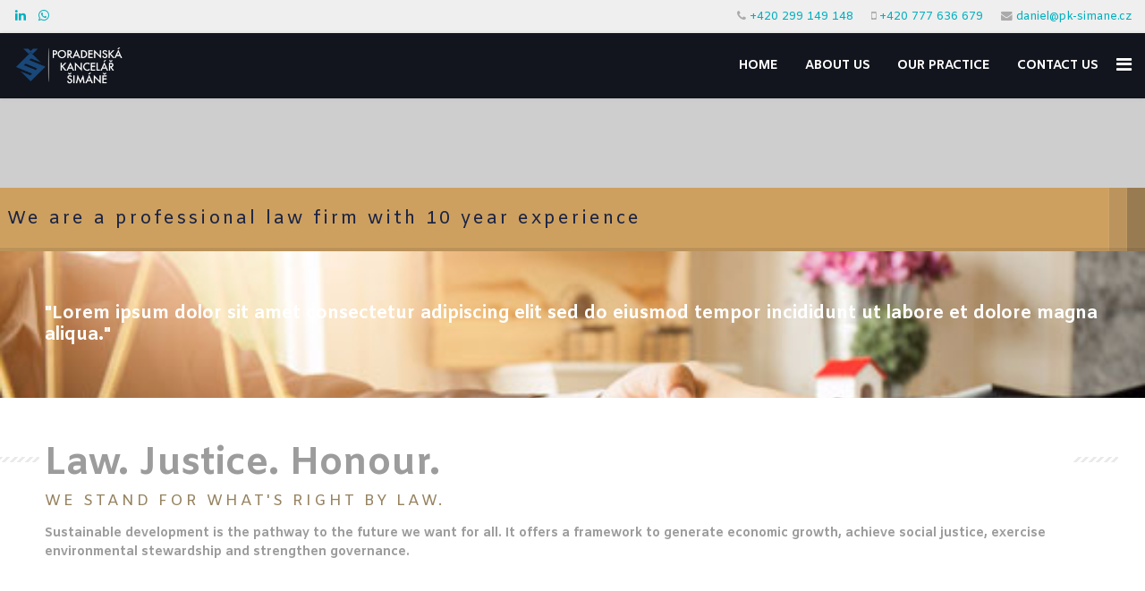

--- FILE ---
content_type: text/html; charset=utf-8
request_url: https://pk-simane.cz/index.php
body_size: 4866
content:

<!doctype html>
<html lang="en">
    <head>
        <meta charset="utf-8">
        <meta name="viewport" content="width=device-width, initial-scale=1, shrink-to-fit=no">
        <link rel="canonical" href="https://pk-simane.cz/index.php">
        <base href="https://pk-simane.cz/index.php" />
	<meta http-equiv="content-type" content="text/html; charset=utf-8" />
	<title>Home - Poradenská kancelář Šimáně</title>
	<link href="/templates/ltlaw/images/favicon.ico" rel="shortcut icon" type="image/vnd.microsoft.icon" />
	<link href="/components/com_sppagebuilder/assets/css/font-awesome-5.min.css" rel="stylesheet" type="text/css" />
	<link href="/components/com_sppagebuilder/assets/css/font-awesome-v4-shims.css" rel="stylesheet" type="text/css" />
	<link href="/components/com_sppagebuilder/assets/css/animate.min.css" rel="stylesheet" type="text/css" />
	<link href="/components/com_sppagebuilder/assets/css/sppagebuilder.css" rel="stylesheet" type="text/css" />
	<link href="/components/com_sppagebuilder/assets/css/sppagecontainer.css" rel="stylesheet" type="text/css" />
	<link href="/plugins/system/jce/css/content.css?dd8fea765dc35a8bcf0cce4f2f04d8e3" rel="stylesheet" type="text/css" />
	<link href="//fonts.googleapis.com/css?family=Amiko:100,100i,300,300i,400,400i,500,500i,700,700i,900,900i&amp;display=swap&amp;subset=latin" rel="stylesheet" type="text/css" />
	<link href="/templates/ltlaw/css/bootstrap.min.css" rel="stylesheet" type="text/css" />
	<link href="/templates/ltlaw/css/font-awesome.min.css" rel="stylesheet" type="text/css" />
	<link href="/templates/ltlaw/css/template.css" rel="stylesheet" type="text/css" />
	<link href="/templates/ltlaw/css/default.css" rel="stylesheet" type="text/css" />
	<link href="/templates/ltlaw/css/color-preset.css" rel="stylesheet" type="text/css" />
	<link href="/templates/ltlaw/css/presets/preset1.css" rel="stylesheet" type="text/css" />
	<style type="text/css">
.sp-page-builder .page-content #lt-slider{padding-top:0;padding-right:0px;padding-bottom:0;padding-left:0px;background-image:url(/images/2018/02/22/hero.jpg);background-repeat:no-repeat;background-size:cover;background-attachment:fixed;background-position:50% 50%;}.sp-page-builder .page-content #lt-slider > .sppb-row-overlay {background-color:rgba(0, 0, 0, 0.50)}#sppb-addon-1539251227897 a {color:#00c896;}.sp-page-builder .page-content #lt-feature{padding-top:100px;padding-right:0px;padding-left:0px;margin-top:0px;margin-right:0px;margin-bottom:0px;margin-left:0px;background-color:#cecece;}#column-id-1553676593272{box-shadow:0 0 0 0 #fff;background-color:#cda05f;}#sppb-addon-1553676593276 .sppb-addon-title {letter-spacing:;}#column-id-1553676593270{box-shadow:0 0 0 0 #fff;background-image:url(/images/demo/Pages/banner2.jpg);background-repeat:no-repeat;background-size:cover;background-attachment:scroll;background-position:0 0;}#column-id-1553676593270 > .sppb-column-overlay {background-color:rgba(0, 0, 0, 0.41)}#sppb-addon-1553676593279 .sppb-addon-title {color:#ffffff;letter-spacing:;}#column-id-1553676593271{box-shadow:0 0 0 0 #fff;background-color:#ffffff;}.sp-page-builder .page-content #lt-feature-bottom{padding-right:0px;padding-bottom:100px;padding-left:0px;margin-top:0px;margin-right:0px;margin-bottom:0px;margin-left:0px;background-color:#CECECE;}#column-id-1553676593285{box-shadow:0 0 0 0 #fff;background-color:#1a2345;}#sppb-addon-wrapper-1553676593290 {margin:0px 0 0px 0;}#sppb-addon-1553676593290 {color:#ffffff;}#sppb-addon-1553676593290 .sppb-addon-title {color:#ffffff;letter-spacing:;}#column-id-1553676593286{padding-top:70px;padding-bottom:50px;box-shadow:0 0 0 0 #fff;background-color:#1a2345;}.sp-page-builder .page-content #lt-practice{padding-top:70px;padding-right:0px;padding-bottom:50px;padding-left:0px;margin-top:0px;margin-right:0px;margin-bottom:0px;margin-left:0px;}#column-id-1553739389523{padding-top:50px;box-shadow:0 0 0 0 #fff;}#sppb-addon-1553739389530 {color:#1a2345;}#column-id-1553739389524{box-shadow:0 0 0 0 #fff;}#sppb-addon-1553760163072 .sppb-addon-title {letter-spacing:;font-weight:700;}#sppb-addon-1553760163072 .sppb-icon .sppb-icon-container {box-shadow:;display:inline-block;text-align:center;padding:0 0 0 0;color:#0080FE;border-width:0px;}#sppb-addon-1553760163072 .sppb-icon .sppb-icon-container > i {font-size:36px;width:36px;height:36px;line-height:36px;}@media (min-width:768px) and (max-width:991px) {#sppb-addon-1553760163072 .sppb-media .sppb-media-body {width:auto;}}@media (max-width:767px) {#sppb-addon-1553760163072 .sppb-media .sppb-media-body {width:auto;}}#sppb-addon-1553760163072{transition:.3s;}#sppb-addon-1553760163072:hover{box-shadow:;}#sppb-addon-1553760163095 .sppb-addon-title {letter-spacing:;}#sppb-addon-1553760163095 .sppb-icon .sppb-icon-container {box-shadow:;display:inline-block;text-align:center;padding:0 0 0 0;color:#0080FE;border-width:0px;}#sppb-addon-1553760163095 .sppb-icon .sppb-icon-container > i {font-size:36px;width:36px;height:36px;line-height:36px;}@media (min-width:768px) and (max-width:991px) {#sppb-addon-1553760163095 .sppb-media .sppb-media-body {width:auto;}}@media (max-width:767px) {#sppb-addon-1553760163095 .sppb-media .sppb-media-body {width:auto;}}#sppb-addon-1553760163095{transition:.3s;}#sppb-addon-1553760163095:hover{box-shadow:;}#column-id-1553739389525{box-shadow:0 0 0 0 #fff;}#sppb-addon-1553760163089 .sppb-addon-title {letter-spacing:;}#sppb-addon-1553760163089 .sppb-icon .sppb-icon-container {box-shadow:;display:inline-block;text-align:center;padding:0 0 0 0;color:#0080FE;border-width:0px;}#sppb-addon-1553760163089 .sppb-icon .sppb-icon-container > i {font-size:36px;width:36px;height:36px;line-height:36px;}@media (min-width:768px) and (max-width:991px) {#sppb-addon-1553760163089 .sppb-media .sppb-media-body {width:auto;}}@media (max-width:767px) {#sppb-addon-1553760163089 .sppb-media .sppb-media-body {width:auto;}}#sppb-addon-1553760163089{transition:.3s;}#sppb-addon-1553760163089:hover{box-shadow:;}#sppb-addon-1553760163098 .sppb-addon-title {letter-spacing:;}#sppb-addon-1553760163098 .sppb-icon .sppb-icon-container {box-shadow:;display:inline-block;text-align:center;padding:0 0 0 0;color:#0080FE;border-width:0px;}#sppb-addon-1553760163098 .sppb-icon .sppb-icon-container > i {font-size:36px;width:36px;height:36px;line-height:36px;}@media (min-width:768px) and (max-width:991px) {#sppb-addon-1553760163098 .sppb-media .sppb-media-body {width:auto;}}@media (max-width:767px) {#sppb-addon-1553760163098 .sppb-media .sppb-media-body {width:auto;}}#sppb-addon-1553760163098{transition:.3s;}#sppb-addon-1553760163098:hover{box-shadow:;}#column-id-1553739389526{box-shadow:0 0 0 0 #fff;}#sppb-addon-1553760163092 .sppb-addon-title {letter-spacing:;}#sppb-addon-1553760163092 .sppb-icon .sppb-icon-container {box-shadow:;display:inline-block;text-align:center;padding:0 0 0 0;color:#0080FE;border-width:0px;}#sppb-addon-1553760163092 .sppb-icon .sppb-icon-container > i {font-size:36px;width:36px;height:36px;line-height:36px;}@media (min-width:768px) and (max-width:991px) {#sppb-addon-1553760163092 .sppb-media .sppb-media-body {width:auto;}}@media (max-width:767px) {#sppb-addon-1553760163092 .sppb-media .sppb-media-body {width:auto;}}#sppb-addon-1553760163092{transition:.3s;}#sppb-addon-1553760163092:hover{box-shadow:;}#sppb-addon-1553760163101 .sppb-addon-title {letter-spacing:;}#sppb-addon-1553760163101 .sppb-icon .sppb-icon-container {box-shadow:;display:inline-block;text-align:center;padding:0 0 0 0;color:#0080FE;border-width:0px;}#sppb-addon-1553760163101 .sppb-icon .sppb-icon-container > i {font-size:36px;width:36px;height:36px;line-height:36px;}@media (min-width:768px) and (max-width:991px) {#sppb-addon-1553760163101 .sppb-media .sppb-media-body {width:auto;}}@media (max-width:767px) {#sppb-addon-1553760163101 .sppb-media .sppb-media-body {width:auto;}}#sppb-addon-1553760163101{transition:.3s;}#sppb-addon-1553760163101:hover{box-shadow:;}body{font-family: 'Amiko', sans-serif;font-size: 14px;}
h1{font-family: 'Amiko', sans-serif;}
.sp-megamenu-parent > li > a, .sp-megamenu-parent > li > span, .sp-megamenu-parent .sp-dropdown li.sp-menu-item > a{font-family: 'Amiko', sans-serif;font-size: 14px;}
.logo-image {height:45px;}.logo-image {height:45px;}
	</style>
	<script type="application/json" class="joomla-script-options new">{"csrf.token":"4c992a22c32ef9f211d9b19e0022fdea","system.paths":{"root":"","base":""}}</script>
	<script src="/media/jui/js/jquery.min.js?dd8fea765dc35a8bcf0cce4f2f04d8e3" type="text/javascript"></script>
	<script src="/media/jui/js/jquery-noconflict.js?dd8fea765dc35a8bcf0cce4f2f04d8e3" type="text/javascript"></script>
	<script src="/media/jui/js/jquery-migrate.min.js?dd8fea765dc35a8bcf0cce4f2f04d8e3" type="text/javascript"></script>
	<script src="/components/com_sppagebuilder/assets/js/jquery.parallax.js" type="text/javascript"></script>
	<script src="/components/com_sppagebuilder/assets/js/sppagebuilder.js" type="text/javascript"></script>
	<script src="/templates/ltlaw/js/popper.min.js" type="text/javascript"></script>
	<script src="/templates/ltlaw/js/bootstrap.min.js" type="text/javascript"></script>
	<script src="/templates/ltlaw/js/jquery.sticky.js" type="text/javascript"></script>
	<script src="/templates/ltlaw/js/main.js" type="text/javascript"></script>
	<script src="/templates/ltlaw/js/jquery.nav.js" type="text/javascript"></script>
	<script src="/templates/ltlaw/js/scroll.js" type="text/javascript"></script>
	<script src="/templates/ltlaw/js/custom.js" type="text/javascript"></script>
	<script src="/media/system/js/core.js?dd8fea765dc35a8bcf0cce4f2f04d8e3" type="text/javascript"></script>
	<script type="text/javascript">
;(function ($) {
	$.ajaxSetup({
		headers: {
			'X-CSRF-Token': Joomla.getOptions('csrf.token')
		}
	});
})(jQuery);template="ltlaw";
	</script>
	<meta property="og:title" content="Home" />
	<meta property="og:type" content="website" />
	<meta property="og:url" content="https://pk-simane.cz/index.php" />
	<meta property="fb:app_id" content="admin" />
	<meta property="og:site_name" content="Poradenská kancelář Šimáně" />
	<meta name="twitter:card" content="summary" />
	<meta name="twitter:site" content="Poradenská kancelář Šimáně" />
    </head>
    <body class="site helix-ultimate com-sppagebuilder view-page layout-default task-none itemid-101 cs-cz ltr sticky-header layout-fluid offcanvas-init offcanvs-position-right home current">
    
    <div class="body-wrapper">
        <div class="body-innerwrapper">
            <div id="sp-top-bar"><div class="container"><div class="container-inner"><div class="row"><div id="sp-top1" class="col-lg-6"><div class="sp-column text-center text-lg-left"><ul class="social-icons"><li class="social-icon-linkedin"><a target="_blank" href="https://www.linkedin.com/in/simane/" aria-label="LinkedIn"><span class="fa fa-linkedin" aria-hidden="true"></span></a></li><li class="social-icon-whatsapp"><a href="whatsapp://send?abid=+420777636679&text=Hi" aria-label="WhatsApp"><span class="fa fa-whatsapp" aria-hidden="true"></span></a></li></ul></div></div><div id="sp-top2" class="col-lg-6"><div class="sp-column text-center text-lg-right"><ul class="sp-contact-info"><li class="sp-contact-phone"><span class="fa fa-phone"></span> <a href="tel:+420299149148">+420 299 149 148</a></li><li class="sp-contact-mobile"><span class="fa fa-mobile"></span> <a href="tel:+420777636679">+420 777 636 679</a></li><li class="sp-contact-email"><span class="fa fa-envelope"></span> <a href="mailto:daniel@pk-simane.cz">daniel@pk-simane.cz</a></li></ul></div></div></div></div></div></div><header id="sp-header"><div class="container"><div class="container-inner"><div class="row"><div id="sp-logo" class="col-8 col-lg-3"><div class="sp-column"><div class="logo"><a href="/"><img class="logo-image d-none d-lg-inline-block" src="/images/logo-pk-simane-2.png" alt="Poradenská kancelář Šimáně"><img class="logo-image-phone d-inline-block d-lg-none" src="/images/logo-pk-simane-2.png" alt="Poradenská kancelář Šimáně"></a></div></div></div><div id="sp-menu" class="col-4 col-lg-9"><div class="sp-column"><nav class="sp-megamenu-wrapper" role="navigation"><a id="offcanvas-toggler" aria-label="Navigation" class="offcanvas-toggler-right" href="#"><i class="fa fa-bars" aria-hidden="true" title="Navigation"></i></a><ul class="sp-megamenu-parent menu-animation-fade-up d-none d-lg-block"><li class="sp-menu-item menu-first current-item active"><a  href="/index.php" >Home</a></li><li class="sp-menu-item"><a  href="#lt-slider" >Home</a></li><li class="sp-menu-item"><a  href="#lt-feature" >About Us</a></li><li class="sp-menu-item"><a  href="#lt-practice" >Our practice</a></li><li class="sp-menu-item"><a  href="#lt-contact" >Contact Us</a></li></ul></nav></div></div></div></div></div></header>            <section id="sp-section-1"><div class="row"><div id="sp-title" class="col-lg-12 "><div class="sp-column "></div></div></div></section><section id="sp-main-body"><div class="row"><main id="sp-component" class="col-lg-12 " role="main"><div class="sp-column "><div id="system-message-container">
	</div>

<div id="sp-page-builder" class="sp-page-builder home current page-1">

	
	<div class="page-content">
				<div id="lt-slider" class="sppb-section lt-slider" ><div class="sppb-row-overlay"></div><div class="sppb-container-inner"><div class="sppb-row"><div class="sppb-col-sm-12" id="column-wrap-id-1511613809"><div id="column-id-1511613809" class="sppb-column " ><div class="sppb-column-addons"><div id="sppb-addon-wrapper-1539251227897" class="sppb-addon-wrapper"><div id="sppb-addon-1539251227897" class="clearfix "     ></div></div></div></div></div></div></div></div><section id="lt-feature" class="sppb-section lt-feature" ><div class="sppb-row-overlay"></div><div class="sppb-row-container"><div class="sppb-row"><div class="sppb-col-md-12" id="column-wrap-id-1553676593272"><div id="column-id-1553676593272" class="sppb-column sppb-wow fadeInDown"  data-sppb-wow-duration="300ms"><div class="sppb-column-addons"><div id="sppb-addon-wrapper-1553676593276" class="sppb-addon-wrapper"><div id="sppb-addon-1553676593276" class="clearfix "     ><div class="sppb-addon sppb-addon-text-block sppb-text-left lt-feature-title-top"><h3 class="sppb-addon-title"><p>We are a professional law firm with 10 year experience</p></h3><div class="sppb-addon-content"></div></div></div></div></div></div></div><div class="sppb-col-md-6" id="column-wrap-id-1553676593270"><div id="column-id-1553676593270" class="sppb-column lt-feature-sub-left sppb-wow fadeInDownBig"  data-sppb-wow-duration="300ms"><div class="sppb-column-overlay"></div><div class="sppb-column-addons"><div id="sppb-addon-wrapper-1553676593279" class="sppb-addon-wrapper"><div id="sppb-addon-1553676593279" class="clearfix "     ><div class="sppb-addon sppb-addon-text-block  lt-feature-content-left"><h3 class="sppb-addon-title"><h4>"Lorem ipsum dolor sit amet consectetur adipiscing elit sed do eiusmod tempor incididunt ut labore et dolore magna aliqua."</h4></h3><div class="sppb-addon-content"></div></div></div></div></div></div></div><div class="sppb-col-md-6" id="column-wrap-id-1553676593271"><div id="column-id-1553676593271" class="sppb-column sppb-wow fadeInUpBig"  data-sppb-wow-duration="300ms"><div class="sppb-column-addons"><div id="sppb-addon-wrapper-1553676593282" class="sppb-addon-wrapper"><div id="sppb-addon-1553676593282" class="clearfix "     ><div class="sppb-addon sppb-addon-text-block  lt-title"><div class="sppb-addon-content"><h3>Law. Justice. Honour.</h3>
<h4>WE STAND FOR WHAT'S RIGHT BY LAW.</h4>
<p>Sustainable development is the pathway to the future we want for all. It offers a framework to generate economic growth, achieve social justice, exercise environmental stewardship and strengthen governance.</p></div></div></div></div></div></div></div></div></div></section><section id="lt-feature-bottom" class="sppb-section lt-feature-bottom" ><div class="sppb-row-overlay"></div><div class="sppb-row-container"><div class="sppb-row"><div class="sppb-col-md-8" id="column-wrap-id-1553676593285"><div id="column-id-1553676593285" class="sppb-column sppb-wow fadeInLeft"  data-sppb-wow-duration="300ms"><div class="sppb-column-addons"><div id="sppb-addon-wrapper-1553676593290" class="sppb-addon-wrapper"><div id="sppb-addon-1553676593290" class="clearfix "     ><div class="sppb-addon sppb-addon-text-block  "><h3 class="sppb-addon-title"><h4>It offers a framework to generate economic growth, achieve social justice, exercise environmental stewardship and strengthen governance.</h4></h3><div class="sppb-addon-content"></div></div></div></div></div></div></div><div class="sppb-col-md-4" id="column-wrap-id-1553676593286"><div id="column-id-1553676593286" class="sppb-column lt-button-touch sppb-wow fadeInUp"  data-sppb-wow-duration="300ms"><div class="sppb-column-addons"></div></div></div></div></div></section><section id="lt-practice" class="sppb-section lt-practice" ><div class="sppb-row-overlay"></div><div class="sppb-row-container"><div class="sppb-row"><div class="sppb-col-md-3" id="column-wrap-id-1553739389523"><div id="column-id-1553739389523" class="sppb-column lt-practice-sub sppb-wow fadeInDown"  data-sppb-wow-duration="300ms"><div class="sppb-column-addons"><div id="sppb-addon-wrapper-1553739389530" class="sppb-addon-wrapper"><div id="sppb-addon-1553739389530" class="clearfix "     ><div class="sppb-addon sppb-addon-text-block  lt-title-left"><div class="sppb-addon-content"><h3>Our practice areas</h3>
<p>All the great things are simple, and many can be expressed in a single word: freedom, justice, honor, duty, mercy, hope.</p></div></div></div></div></div></div></div><div class="sppb-col-md-3" id="column-wrap-id-1553739389524"><div id="column-id-1553739389524" class="sppb-column sppb-wow fadeInRight"  data-sppb-wow-duration="300ms"><div class="sppb-column-addons"><div id="sppb-addon-wrapper-1553760163072" class="sppb-addon-wrapper"><div id="sppb-addon-1553760163072" class="clearfix "     ><div class="sppb-addon sppb-addon-feature  lt-practice-item"><div class="sppb-addon-content sppb-text-left"><div class="sppb-icon"><span class="sppb-icon-container" aria-label="Commercial Law"><i class="fa fa-anchor" aria-hidden="true"></i></span></div><div class="sppb-media-content"><h3 class="sppb-addon-title sppb-feature-box-title">Commercial Law</h3><div class="sppb-addon-text"><p>Sustainable development is the pathway to the future</p></div></div></div></div></div></div><div id="sppb-addon-wrapper-1553760163095" class="sppb-addon-wrapper"><div id="sppb-addon-1553760163095" class="clearfix "     ><div class="sppb-addon sppb-addon-feature  lt-practice-item"><div class="sppb-addon-content sppb-text-left"><div class="sppb-icon"><span class="sppb-icon-container" aria-label="Real Estate Laws"><i class="fa fa-home" aria-hidden="true"></i></span></div><div class="sppb-media-content"><h3 class="sppb-addon-title sppb-feature-box-title">Real Estate Laws</h3><div class="sppb-addon-text"><p>Sustainable development is the pathway to the future</p></div></div></div></div></div></div></div></div></div><div class="sppb-col-md-3" id="column-wrap-id-1553739389525"><div id="column-id-1553739389525" class="sppb-column sppb-wow fadeInLeft"  data-sppb-wow-duration="300ms"><div class="sppb-column-addons"><div id="sppb-addon-wrapper-1553760163089" class="sppb-addon-wrapper"><div id="sppb-addon-1553760163089" class="clearfix "     ><div class="sppb-addon sppb-addon-feature  lt-practice-item"><div class="sppb-addon-content sppb-text-left"><div class="sppb-icon"><span class="sppb-icon-container" aria-label="Patents Laws"><i class="fa fa-book" aria-hidden="true"></i></span></div><div class="sppb-media-content"><h3 class="sppb-addon-title sppb-feature-box-title">Patents Laws</h3><div class="sppb-addon-text"><p>Sustainable development is the pathway to the future</p></div></div></div></div></div></div><div id="sppb-addon-wrapper-1553760163098" class="sppb-addon-wrapper"><div id="sppb-addon-1553760163098" class="clearfix "     ><div class="sppb-addon sppb-addon-feature  lt-practice-item"><div class="sppb-addon-content sppb-text-left"><div class="sppb-icon"><span class="sppb-icon-container" aria-label="Education Law"><i class="fa fa-mortar-board" aria-hidden="true"></i></span></div><div class="sppb-media-content"><h3 class="sppb-addon-title sppb-feature-box-title">Education Law</h3><div class="sppb-addon-text"><p>Sustainable development is the pathway to the future</p></div></div></div></div></div></div></div></div></div><div class="sppb-col-md-3" id="column-wrap-id-1553739389526"><div id="column-id-1553739389526" class="sppb-column sppb-wow fadeInRight"  data-sppb-wow-duration="300ms"><div class="sppb-column-addons"><div id="sppb-addon-wrapper-1553760163092" class="sppb-addon-wrapper"><div id="sppb-addon-1553760163092" class="clearfix "     ><div class="sppb-addon sppb-addon-feature  lt-practice-item"><div class="sppb-addon-content sppb-text-left"><div class="sppb-icon"><span class="sppb-icon-container" aria-label="Auto Accident Law"><i class="fa fa-truck" aria-hidden="true"></i></span></div><div class="sppb-media-content"><h3 class="sppb-addon-title sppb-feature-box-title">Auto Accident Law</h3><div class="sppb-addon-text"><p>Sustainable development is the pathway to the future</p></div></div></div></div></div></div><div id="sppb-addon-wrapper-1553760163101" class="sppb-addon-wrapper"><div id="sppb-addon-1553760163101" class="clearfix "     ><div class="sppb-addon sppb-addon-feature  lt-practice-item"><div class="sppb-addon-content sppb-text-left"><div class="sppb-icon"><span class="sppb-icon-container" aria-label="Civil Rights Law"><i class="fa fa-child" aria-hidden="true"></i></span></div><div class="sppb-media-content"><h3 class="sppb-addon-title sppb-feature-box-title">Civil Rights Law</h3><div class="sppb-addon-text"><p>Sustainable development is the pathway to the future</p></div></div></div></div></div></div></div></div></div></div></div></section>			</div>
</div>
</div></main></div></section><section id="sp-bottom"><div class="container"><div class="container-inner"><div class="row"><div id="sp-bottom1" class="col-sm-col-sm-6 col-lg-3 "><div class="sp-column "><div class="sp-module "><h3 class="sp-module-title">Infor LT Law</h3><div class="sp-module-content">

<div class="custom"  >
	<p>All images are for demonstration purpose only. You will get the demo images with the QuickStart pack.</p>
<p>Also, all the demo images are collected from <a href="https://unsplash.com/" target="_blank" rel="noopener noreferrer">Unsplash</a>. If you want to use those, you may need to provide necessary credits. Please visit <a href="https://unsplash.com/" target="_blank" rel="noopener noreferrer">Unsplash</a> for details.</p></div>
</div></div></div></div><div id="sp-bottom2" class="col-sm-col-sm-6 col-lg-3 "><div class="sp-column "><div class="sp-module "><h3 class="sp-module-title">Open Hours</h3><div class="sp-module-content">

<div class="custom"  >
	<p>Lorem ipsum dolor sit amet, consectetuer adipiscing elit, sed diam nonummy nibh euismod tincidunt ut laoreet dolore magna aliquam erat.</p>
<p>Monday to Friday: 9-00am to 5-00pm</p>
<p>Saturday: 9-00am to 12-00pm</p></div>
</div></div></div></div><div id="sp-bottom3" class="col-lg-3 "><div class="sp-column "><div class="sp-module "><h3 class="sp-module-title">Get In Touch</h3><div class="sp-module-content">

<div class="custom"  >
	<p>262 Milacina Mrest Street Behansed.</p>
<p>+84 3333 6789.</p>
<p>+04 3333 6789.</p>
<p>support@yoursiteurl.com</p>
<p>www.yoursiteurl.com</p></div>
</div></div></div></div><div id="sp-bottom4" class="col-lg-3 "><div class="sp-column "><div class="sp-module "><h3 class="sp-module-title">Mapa</h3><div class="sp-module-content">

<div class="custom"  >
	<iframe src="https://www.google.com/maps/embed?pb=!1m18!1m12!1m3!1d2560.3897041222713!2d14.453282715717966!3d50.07899017942582!2m3!1f0!2f0!3f0!3m2!1i1024!2i768!4f13.1!3m3!1m2!1s0x470b936281a42863%3A0x4555c86ab763267a!2sLucembursk%C3%A1%2024%2C%20130%2000%20Vinohrady!5e0!3m2!1scs!2scz!4v1597230502247!5m2!1scs!2scz" width="100%" height="250" frameborder="0" style="border:0;" allowfullscreen="" aria-hidden="false" tabindex="0"></iframe></div>
</div></div></div></div></div></div></div></section><footer id="sp-footer"><div class="container"><div class="container-inner"><div class="row"><div id="sp-footer1" class="col-lg-12 "><div class="sp-column "></div></div></div></div></div></footer>        </div>
    </div>

    <!-- Off Canvas Menu -->
    <div class="offcanvas-overlay"></div>
    <div class="offcanvas-menu">
        <a href="#" class="close-offcanvas"><span class="fa fa-remove"></span></a>
        <div class="offcanvas-inner">
                            <div class="sp-module "><div class="sp-module-content"><ul class="menu">
<li class="item-101 default current active"><a href="/index.php" >Home</a></li><li class="item-210"><a href="#lt-slider" >Home</a></li><li class="item-211"><a href="#lt-feature" >About Us</a></li><li class="item-212"><a href="#lt-practice" >Our practice</a></li><li class="item-217"><a href="#lt-contact" >Contact Us</a></li></ul>
</div></div>
                    </div>
    </div>

    
    
    
    <!-- Go to top -->
            <a href="#" class="sp-scroll-up" aria-label="Scroll Up"><span class="fa fa-chevron-up" aria-hidden="true"></span></a>
    
    </body>
</html>

--- FILE ---
content_type: text/css
request_url: https://pk-simane.cz/templates/ltlaw/css/default.css
body_size: 4121
content:
/* general css */
body {
    background: #fff!important;
    color: #9c9c9c;
}
/*****  Top Bar  *****/
#sp-top-bar .container,
#sp-header .container {
    max-width: 1676px;
}
#sp-top-bar {
    background: #efefef!important;
}

/* home page, transparent */
body.home .header-area {
    background-color: rgba(255,255,255,.9);
    position: fixed;
    top: 0;
    left: 0;
    right: 0;
    width: 100%;
    z-index: 9999;
}
#sp-header {
    background: #12151e!important;
}

/* Sub pages */
body:not(.home) .header-area {
    background: #fff;
}

/* Sticky menu */
.is-sticky.header-area {
    position: fixed;
    top: 0;
    left: 0;
    right: 0;
    width: 100%;
    z-index: 9999;
}

/*** Logo ***/
.header-area .logo {
    padding: 14px 0;
}

/*** Menu ***/
body .sp-megamenu-parent > li > a {
    color: #fff;
    font-weight: 700;
    text-transform: uppercase;
    position: relative;
}
.sp-megamenu-parent > li > a:before {
   content: "";
    bottom: 0px;
    left: 0;
    right: 0;
    width: 100%;
    height: 1px;
    position: absolute;
    border: 1px solid transparent;
}
.sp-megamenu-parent > li.active > a:before, 
.sp-megamenu-parent > li:hover > a:before {
    border-color: currentColor;
}
.sp-megamenu-parent .sp-dropdown li.sp-menu-item {
    border-bottom: 1px solid #e9e4e4;
}
.sp-megamenu-parent .sp-dropdown li.sp-menu-item > a {
    padding: 12px 0;
}
#offcanvas-toggler {
    display: block;
    height: 73px;
    line-height: 73px;
    font-size: 20px;
}
.sp-megamenu-parent > li.active > a {
    font-weight: 700;
}

/*** Canvas Menu ***/
.offcanvas-menu .sp-module-content {
    width: 100%;
}
#offcanvas-toggler > .fa {
    color: #fff!important;
}
.offcanvas-menu .offcanvas-inner .sp-module ul > li {
    line-height: 45px;
    border-bottom: 1px solid #E8EEF3;
}
.offcanvas-menu .offcanvas-inner .sp-module ul > li:first-child {
    border-top: 1px solid #E8EEF3;	
}

/**** Button ****/
.tp-caption a.btn-slider {
    display: inline-block;
    padding:10px 18px;
    vertical-align: middle;
    -webkit-transform: translateZ(0);
    transform: translateZ(0);
    box-shadow: 0 0 1px rgba(0, 0, 0, 0);
    -webkit-backface-visibility: hidden;
    backface-visibility: hidden;
    -moz-osx-font-smoothing: grayscale;
    position: relative;
    -webkit-transition-property: color;
    transition-property: color;
    -webkit-transition-duration: 0.3s;
    transition-duration: 0.3s;
}
.tp-caption a.btn-slider:before {
    content: "";
    position: absolute;
    z-index: -1;
    top: 0;
    bottom: 0;
    left: 0;
    right: 0;
    background: #f9f9f9;
    -webkit-transform: scaleY(1);
    transform: scaleY(1);
    -webkit-transform-origin: 50%;
    transform-origin: 50%;
    -webkit-transition-property: -webkit-transform;
    transition-property: -webkit-transform;
    transition-property: transform;
    transition-property: transform, -webkit-transform;
    -webkit-transition-duration: 0.3s;
    transition-duration: 0.3s;
    -webkit-transition-timing-function: ease-out;
    transition-timing-function: ease-out;
}
.tp-caption a.btn-slider:hover,
.tp-caption a.btn-slider:focus,
.tp-caption a.btn-slider:active {
    color: #342f31; 
}
.tp-caption a.btn-slider:hover:before,
.tp-caption a.btn-slider:focus:before,
.tp-caption a.btn-slider:active:before {
    -webkit-transform: scaleY(0);
    transform: scaleY(0);
} 
.tp-caption a.btn-slider{
     border: 2px solid #fff;
     display: inline-block;
     text-align: center;
     float: left;
     color: #342f31;
     font-size: 14px;
     text-transform: uppercase;
     letter-spacing: 2px;
     font-weight: 700;
     -webkit-transition-duration: 1000ms;
     transition-duration: 1000ms;
}
.tp-caption a.btn-slider:hover {
     border: 2px solid transparent;
}
.lt-title h3,
.lt-title-left h3 {
    font-size: 42px;
    line-height: 48px;
    font-weight: 700;
}
.lt-title-portfolio h3 {
    font-size: 42px;
    line-height: 48px;
    font-weight: 700;
}
.lt-title-portfolio h3:before {
    content: '';
    position: absolute;
    bottom: 203px;
    left: 0;
    height: 6px;
    width: 100%;
    margin: 0;
    background: repeating-linear-gradient(-45deg, rgba(0, 0, 0, 0),
    rgba(0, 0, 0, 0) 3px,
    rgba(118, 116, 132, 0.15) 3px,
    rgba(118, 116, 132, 0.15) 6px);
}
.lt-title-left h3 {
    padding-bottom: 80px;
}
.lt-title-left h3:before {
    content: '';
    position: absolute;
    bottom: 170px;
    left: 0;
    height: 6px;
    width: 100%;
    margin: 0;
    background: repeating-linear-gradient(-45deg, rgba(0, 0, 0, 0),
    rgba(0, 0, 0, 0) 3px,
    rgba(118, 116, 132, 0.15) 3px,
    rgba(118, 116, 132, 0.15) 6px);
}
body.itemid-181 .lt-title-left h3:before {
    bottom: 134px; 
}
.lt-title h4 {
    text-transform: uppercase;
    letter-spacing: 3px;
    margin: 0 0 15px 0;
    font-size: 17px;
    color: #968360;
}
.lt-title {
    position: relative;
    font-weight: 700;
}
.lt-title h3:before {
    left: 14px;
}
.lt-title h3:after {
    right: 50px;
}
.lt-title h3:before, .lt-title h3:after {
    content: "";
    position: absolute;
    bottom: 71%;
    height: 6px;
    width: 50px;
    margin: 0 -20px;
    background: repeating-linear-gradient(-45deg, rgba(0, 0, 0, 0),
    rgba(0, 0, 0, 0) 3px,  
    rgba(118, 116, 132, 0.15) 3px, rgba(118, 116, 132, 0.15) 6px);
}
.lt-title-portfolio h3:before, .lt-title-portfolio h3:after {
    content: "";
    position: absolute;
    bottom: 67%;
    height: 6px;
    width: 50px;
    background: repeating-linear-gradient(-45deg, rgba(255, 255, 255, 1),
    rgba(255, 255, 255, 1) 3px,
    rgba(0, 0, 0, 0.15) 3px,
    rgba(0, 0, 0, 0.15) 6px);
}
.lt-title-portfolio h3:before {
    margin-left: -20px;
}
.lt-title-portfolio h3:after {
    margin-left: 23px;
}

/*** Slider ***/
.lt-slider-color span {
	   color: #fff;
}
.lt-slider-color i {
    border-radius: 50%;
    color: #242525;
    font-size: 48px;
    font-weight: 400;
    height: 62px;
    line-height: 64px;
    margin-left: 30px;
    overflow: hidden;
    padding: 1px 0 0 9px;
    text-align: center;
    width: 62px;
    -webkit-transition: all 0.4s ease-in-out;
    transition: all 0.4s ease-in-out;
}
#lt-slider .sppb-container-inner:after {
    top: 0;
    right: 0;
    bottom: -2px;
    left: 0;
    z-index: 0;
    background-image: -webkit-linear-gradient(to bottom, rgba(0, 0, 0, 0) 0%, rgba(0, 0, 0, 0) 80%, #101010 100%);
    background-image: linear-gradient(to bottom, rgba(0, 0, 0, 0) 0%, rgba(0, 0, 0, 0) 80%, #101010 100%);
}
#lt-slider .sppb-container-inner:before {
    width: 100%;
    height: 100%;
    padding: 0;
    z-index: 1;
    background-color: rgba(0, 0, 0, 0);
}

/*** Feature ***/
#lt-feature .sppb-col-md-6 .lt-feature-sub-left {
    padding-right: -30px;
}
.lt-feature-title-top {
    padding: 8px;
    background-color: #cda05f;
    color: #1a2345;
    box-shadow: inset 0 -4px 0 rgba(0, 0, 0, 0.1), 
    inset 0 -5px 0 rgba(255, 255, 255, 0.03), 
    inset -20px 0 0 rgba(0, 0, 0, 0.2), 
    inset -21px 0 0 rgba(255, 255, 255, 0.05), 
    inset -40px 0 0 rgba(0, 0, 0, 0.1), 
    inset -41px 0 0 rgba(255, 255, 255, 0.05);
}
.lt-feature-title-top p {
    padding-top: 15px;
    margin-bottom: 1rem;
    font-size: 20px;
    letter-spacing: 3px;
}
#lt-feature .lt-title {
    padding: 50px;
} 
.lt-feature-title-top h3 {
    font-size: 14px;
}
.lt-feature-content-left {
    padding: 50px;
}
.lt-feature-content-left h4 {
    color: #fff;
    font-size: 20px;
    font-weight: 700;
}
#lt-feature .sppb-row-container {
    padding: 0px!important;
    background-color: #fff!important;
}
#lt-feature-bottom .sppb-row-container {
    background-color: #1a2345!important;
}
#lt-feature-bottom h4 {
    font-size: 20px;
    line-height: 38px;
    padding: 30px;
}
#lt-feature-bottom .sppb-btn-custom {
    padding: 10px 30px;
    border-radius: 0px;
}
#lt-feature-bottom .sppb-btn-custom:hover {
    cursor: pointer;
    color: #000!important;
}
.lt-practice-item a:hover {
	color: #333!important;
}

/*** Practice ****/
.lt-practice-item h3 {
    font-size: 18px;
    color:#1a2345;
    font-weight: 900;
    transition: all 0.25s cubic-bezier(0.62, 0.28, 0.23, 0.99);
}
.lt-practice-item p {
    line-height: 26px;
}
.lt-practice-item {
    margin-bottom: 30px;
}
.lt-practice-item .sppb-icon-container {
    margin-bottom: 10px;
}
.lt-practice-sub {
    padding-top: 60px;
}

/****Testimonial ****/
#lt-testimonial {
    text-align: center;
}
#lt-testimonial .lt-title h3:before,
#lt-testimonial .lt-title h3:after {
    bottom: 43%;
}
#lt-testimonial .lt-title h3:before {
    margin-left: 3px;
}
#lt-testimonial .lt-title h3:after {
    margin-right: -31px;
}
#lt-testimonial .tp-caption img {
    border-radius: 50%;
}
#lt-testimonial .tp-caption.large_bold_black,
#lt-testimonial .large_bold_black {
    font-size: 25px;
    font-weight: 900;
    color: #1a2345;
    margin-top: 15px;
}
#lt-testimonial .tp-caption.large_bold_black_2, 
#lt-testimonial .large_bold_black_2 {
    font-size: 16px;
    font-weight: 300;
    color: #1a2345;
}
#lt-testimonial .tp-caption.small_light_white,
#lt-testimonial .small_light_white {
    color: #a29b9b;
    font-size: 14px;
    line-height: 25px;
    letter-spacing: 2px;
}

/*** Client ****/
#lt-client {
    background-color: #cda05f;
    color: #1a2345;
    box-shadow: inset 0 -4px 0 rgba(0, 0, 0, 0.1), 
    inset 0 -5px 0 rgba(255, 255, 255, 0.03), 
    inset -20px 0 0 rgba(0, 0, 0, 0.2),
    inset -21px 0 0 rgba(255, 255, 255, 0.05), 
    inset -40px 0 0 rgba(0, 0, 0, 0.1),
    inset -41px 0 0 rgba(255, 255, 255, 0.05);
}
#lt-client h4 {
    font-size: 14px;
    color: #ffffff;
    margin-bottom: 30px;
    font-weight: 700;
    letter-spacing: 2px;
}

/**** Team ****/
#lt-team .lt-title-left h3 {
    color: #1a2345;
    font-size: 45px;
    line-height: 48px;
    font-weight: 900;
}
#lt-team .lt-title-left h3:before {
    top: 166px;
}
.lt-team-item {
    transition: all 0.5s ease;
    box-shadow: 0 20px 30px rgba(0, 0, 0, 0.15);
    border-radius: 5px;
}
.lt-team-item .sppb-addon-text {
    background: #ffffff;
    padding: 10px;
    position: absolute;
    bottom:0;
}
.lt-team-item .sppb-addon-text h3 {
    color: #000;
    font-size: 25px;
    font-weight: 700;
}
.lt-team-item .sppb-addon-text p {
    font-size: 16px;
    color: #000;
}
.sppb-btn-custom,
.sppb-btn-custom:hover {
    border-color: transparent;
    background: none;
    box-shadow: none;
    padding-left: 0;
    padding-right: 0;
    position: relative;
    text-decoration: none;
}
.sppb-btn-custom:hover,
.sppb-btn-custom:hover:hover{
    text-decoration: none;
    color: rgba(237, 62, 62, 0.9);
}
.sppb-btn-custom:after,
.sppb-btn-custom:hover:after {
    content: '';
    position: absolute;
    z-index: 0;
    bottom: 7px;
    right: 0;
    width: 0;
    height: 1px;
    background-color: #ed3e3e;
    -webkit-transition: 0.5s;
    transition: 0.5s;
    -webkit-transition-timing-function: cubic-bezier(0.2, 1, 0.3, 1);
    transition-timing-function: cubic-bezier(0.2, 1, 0.3, 1);
}
.sppb-btn-custom:hover:after,
.sppb-btn-custom:hover:hover:after {
    cursor: pointer;
    left: 0;
    width: 100%;
}
 
/*** Testimonial ***/
.lt-testimonial {
    position: relative;
    z-index: 1;
}
.lt-testimonial:before {
    content: "";
    bottom: 0;
    left: 0;
    right: 0;
    width: 100%;
    height: 60%;
    position: absolute;
    z-index: -1;
}

/*** Portfolio ***/
#lt-portfolio .sppb-row > div:first-child {
    padding: 0;
}
.lt-portfolio p {
    color: #fff;
}
.lt-portfolio-top {
    padding: 40px;
}
.lt-portfolio-top p {
    color: #000;
}
.lt-portfolio-top ul {
    padding-left: 0;
}
.lt-portfolio-top ul li {
    list-style: none;
}
.lt-portfolio-top ul li:before {
    content: "\f101";
    font-family: FontAwesome;
    margin-right: 10px;
}
.sp-simpleportfolio .sp-simpleportfolio-filter > ul > li > a {
    background: none;
    color: #b0b0b0;
    font-size: 14px;
    position: relative;
    padding: 11px;
    font-weight: 700;
    text-transform: uppercase;
}
.sp-simpleportfolio .sp-simpleportfolio-filter > ul > li > a:after {
    content: "";
    position: absolute;
    bottom: 0;
    height: 2px;
    width: 70px;
    left: 0;
    right: 0;
    margin: 0 auto;
    opacity: 0;
    visibility: hidden;
}
.sp-simpleportfolio .sp-simpleportfolio-filter > ul > li > a:before {
    content: "";
    position: absolute;
    bottom: 40px;
    height: 2px;
    width: 70px;
    left: 0;
    right: 0;
    margin: 0 auto;
    opacity: 0;
    visibility: hidden;
}
.sp-simpleportfolio .sp-simpleportfolio-filter > ul > li.active > a {
    background: none;
}
.sp-simpleportfolio .sp-simpleportfolio-filter > ul > li.active > a:after,
.sp-simpleportfolio .sp-simpleportfolio-filter > ul > li.active a:before {
    visibility: inherit;
    opacity: 1;
}

/*** Consultation ****/
#lt-consultation {
    background: #ed3e3e;
    background: -moz-radial-gradient(top center, ellipse cover, #ef7c55 0%, #d02828 100%);
    background: -webkit-radial-gradient(top center, ellipse cover, #ef7c55 0%, #d02828 100%);
    background: radial-gradient(at top center, #ef7c55 0%, #d02828 100%);
    filter: progid:DXImageTransform.Microsoft.gradient(startColorstr='#ef7c55', endColorstr='#d02828', GradientType=1);
}
.lt-consultation-item {
    padding-top: 15px;
}
.lt-consultation-item .sppb-icon-container {
    float: left;
}
.lt-consultation-item .sppb-icon-container h3 {
    font-size: 30px;
    font-weight: 700;
}
.lt-consultation-item {
    border-right-color: #e52d2d!important;
    border-right: 1px solid rgba(0, 0, 0, 0.05);
    box-shadow:inset 1px 0 0 rgba(255, 255, 255, 0.05)!important;
}
.lt-consultation-right {
    border-left-color: #e52d2d!important;
    border-left: 1px solid rgba(0, 0, 0, 0.05);
    box-shadow:inset 1px 0 0 rgba(255, 255, 255, 0.05)!important;
}
.lt-consultation-content h3 {
    font-size: 22px;
    font-weight: 900;
}
.lt-consultation-content h4 {
    font-size: 12px;
    font-weight: 700;
    text-transform: uppercase;
}
#lt-consultation .sppb-btn-custom {
    padding: 10px 30px;
    border-radius: 0px;
    background-color: #1a2345;
    color: #ffffff;
}

/*** Contact ***/
.lt-contact-us ul {
  	padding-left: 0;
}
.lt-contact-us ul li {
  	list-style: none;
  	margin: 20px 0;
  	font-size: 18px;
  	color: #fff;
}
.lt-contact-us ul li em {
  	margin-right: 10px;
  	color: #555;
}
.creativecontactform_body {
    padding: 5px 15px 10px 0px !important;
}
.lt-contact-us ul li strong {
  	display: none;
}
#lt-contact {
    margin-left: auto !important;
    margin-right: auto !important;
    left: 0;
    border-radius: 5px;
    max-width: 1300px;
    box-shadow: inset 0 -4px 0 rgba(0, 0, 0, 0.1), inset 0 -5px 0 rgba(255, 255, 255, 0.03),
    inset -20px 0 0 rgba(0, 0, 0, 0.2), inset 20px 0 0 rgba(0, 0, 0, 0.2),
    inset -21px 0 0 rgba(255, 255, 255, 0.05), inset 21px 0 0 rgba(255, 255, 255, 0.05),
    inset -40px 0 0 rgba(0, 0, 0, 0.1), inset 40px 0 0 rgba(0, 0, 0, 0.1),
    inset -41px 0 0 rgba(255, 255, 255, 0.05),
    inset 41px 0 0 rgba(255, 255, 255, 0.05), 0 20px 40px rgba(0, 0, 0, 0.2);
    background: #ed3e3e;
    background: -moz-radial-gradient(top center, ellipse cover, #ef7c55 0%, #d02828 100%);
    background: -webkit-radial-gradient(top center, ellipse cover, #ef7c55 0%, #d02828 100%);
    background: radial-gradient(at top center, #ef7c55 0%, #d02828 100%);
    filter: progid:DXImageTransform.Microsoft.gradient(startColorstr='#ef7c55', endColorstr='#d02828', GradientType=1);
}
#lt-contact {
    bottom: -40px;
}
.lt-contact-left .sppb-addon-title {
    font-weight: 700;
}
.lt-contact-left .sppb-addon-text {
    font-size: 16px;
    letter-spacing: 2px;
    line-height: 40px;
}
.lt-contact-left .sppb-icon-container {
    margin-top: 15px;
}
.creativecontactform_form {
  display: flex!important;
}
/*** Contact Form ***/
.creativecontactform_wrapper,
.creativecontactform_wrapper:hover {
  	background: none!important;
  	border: 0!important;
  	box-shadow: none!important;
}
.creativecontactform_header {
  	display: none!important;
}
form .creativecontactform_input_element, 
form .creativecontactform_input_element.closed:hover {
  	box-shadow: none!important;
    padding: 5px 1px;
}
form .creativecontactform_error .creativecontactform_input_element, 
form .creativecontactform_error .creativecontactform_input_element:hover {
  	box-shadow: none!important;
}
.creativecontactform_field_name {
  	color: #fff!important;
}
.creativecontactform_submit_wrapper,
.creative_field_box_wrapper_0 .creativecontactform_field_box_inner,
.creative_field_box_wrapper_0 .creativecontactform_field_box_textarea_inner {
  	width: 100%;
}
.creativecontactform_field_box:nth-child(-n+3) {
  	width: 48%;
  	float: left;
    height:20%;
  	margin-right: 2%; 
}
.creativecontactform_field_box:nth-child(3n) {
  	margin-right: 0;
}
.powered_by.powered_by_1 {
  	opacity: 0!important;
}
.creativecontactform_send:hover,
.creativecontactform_wrapper input.creativecontactform_send,
.creativecontactform_wrapper input.creativecontactform_send:hover {
    border: 0!important;
    float: left;
    border: medium none;
    color: #151515;
    font-size: 18px;
    padding: 12px 30px;
    text-transform: uppercase;
    border-radius: 4px;
    margin-top: 20px;
}
.creativecontactform_wrapper [type=button] {
  	background: #222;
  	color: #fff!important;
    text-shadow: none;
}
/**** K2 ****/
.catItemTitle a:hover,
.catItemAuthor a:hover,
.catItemCategory a:hover,
.catItemCommentsLink a:hover,
.catItemReadMore a:hover {
	color:#191d2b!important;
}
/**** Page ****/
body.itemid-180 .lt-title-left h3:before {
    bottom: 146px;
}
body.itemid-181 .lt-title-left h3:before {
    bottom: 155px;
}

/*** Bottom ***/
#sp-bottom {
    padding: 60px 0 30px;
    font-size: 14px;
    line-height: 1.6;
}
/*** Footer ***/
#sp-bottom .sp-module .sp-module-title {
    font-weight: 700;
    font-size: 29px;
    margin: 0 0 30px;
}
#sp-footer a {
  color:#002937!important;
}

/*** Responsive ***/
@media (max-width: 992px) {
	#sp-logo,
	#sp-menu {
		width: 50%;
	}
	.lt-slider-color i {
		width: 45px;
		height: 45px;
	}
}
/* Screen min 980px and max 1199px */
@media (min-width: 980px) and (max-width: 1199px) {
  .sp-megamenu-parent > li > a, .sp-megamenu-parent > li > span {
    padding: 0 7px!important;
  }
}
/* Screen min 768px and max 980px */
@media (min-width: 768px) and (max-width: 980px) {
	.lt-slider-color i {
		width: 35px;
		height: 35px;
	}
    .tp-caption a.btn-slider {
         font-size:12px!important;
  }
}
  /* Screen min 767px */
@media (max-width: 767px) {
	.lt-slider-color i {
      width: 25px;
      height: 25px;
      line-height: 25px!important;
   }
   .tp-caption a.btn-slider {
      font-size:12px!important;
   }
   .header-area .logo {
      padding: 21px 0!important;
   }
   div.k2ItemsBlock ul li {
  	width: 100%!important;
  }
  .sp-simpleportfolio .sp-simpleportfolio-filter > ul > li {
      width: 100%!important;
  }
  .tp-caption a.btn-slider.button-right {
       margin-left:40px!important;
  }
  .lt-title h3:before, 
  .lt-title h3:after {
	display: none!important;
  }
  .lt-title-left h3:before {
    bottom: 114px!important;
}
.lt-team-item .sppb-addon-text {
    position:relative!important;   
}
.lt-team-item {
	margin-bottom: 30px!important;
}
.creativecontactform_form {
  display: block!important;
}
.creativecontactform_field_box:nth-child(-n+3) {
  	width: 98%!important;
}
.creativecontactform_footer {
   padding: 0px 15px 15px 0px !important;
}
.lt-consultation-right .sppb-text-right {
    text-align: left!important;
}
}
 /* Screen min 480px */
@media (max-width: 480px) {
	.lt-slider-color i {
      width: 25px;
      height: 25px;
      line-height: 25px!important;
   }
  .tp-caption a.btn-slider {
      font-size:6px!important;
  }
 .header-area .logo {
      padding: 21px 0!important;
  }
  div.k2ItemsBlock ul li {
  	width: 100%!important;
  }
  .sp-simpleportfolio .sp-simpleportfolio-filter > ul > li {
      width: 100%!important;
  }
  .tp-caption a.btn-slider.button-right {
       margin-left:40px!important;
  }
  .lt-title h3:before, 
  .lt-title h3:after {
	display: none!important;
  }
  .lt-title-left h3:before {
    bottom: 114px!important;
}
.lt-team-item .sppb-addon-text {
    position:relative!important; 
    
}
.lt-team-item {
	margin-bottom: 30px!important;
}
.creativecontactform_form {
  display: block!important;
}
.creativecontactform_field_box:nth-child(-n+3) {
  	width: 98%!important;
}
.creativecontactform_footer {
   padding: 0px 15px 15px 0px !important;
}
.lt-title-portfolio h3 {
    font-size: 33px!important;
}
.lt-consultation-right .sppb-text-right {
    text-align: left!important;
}
}
 /* Screen min 360px */
@media (max-width: 360px) {
  .tp-caption a.btn-slider {
      font-size:12px!important;
  }
   .header-area .logo {
      padding: 21px 0!important;
  }
  .lt-slider-color i {
      width: 25px;
      height: 25px;
      line-height: 25px!important;
  }
  div.k2ItemsBlock ul li {
  	width: 100%!important;
  }
  .sp-simpleportfolio .sp-simpleportfolio-filter > ul > li {
      width: 100%!important;
  }
  .tp-caption a.btn-slider.button-right {
       margin-left:40px!important;
  }
  .lt-title h3:before, 
  .lt-title h3:after {
	display: none!important;
  }
  .lt-title-left h3:before {
    bottom: 114px!important;
}
.lt-team-item .sppb-addon-text {
    position:relative!important;     
}
.lt-team-item {
	margin-bottom: 30px!important;
}
.creativecontactform_form {
  display: block!important;
}
.creativecontactform_field_box:nth-child(-n+3) {
  	width: 98%!important;
}
.creativecontactform_footer {
   padding: 0px 15px 15px 0px !important;
}
.lt-title-portfolio h3 {
    font-size: 33px!important;
}
.lt-consultation-right .sppb-text-right {
    text-align: left!important;
}
}
 /* Screen min 320px */
@media (max-width: 320px) {
   .lt-slider-color i {
      width: 25px;
      height: 25px;
      line-height: 25px!important;
   }
  .tp-caption a.btn-slider {
       font-size:12px!important;
  }
  .tp-caption a.btn-slider.button-right {
       margin-left:40px!important;
  }
  .header-area .logo {
      padding: 21px 0!important;
  }
  div.k2ItemsBlock ul li {
  	  width: 100%!important;
  }
  .sp-simpleportfolio .sp-simpleportfolio-filter > ul > li {
      width: 100%!important;
  }
  .lt-title h3:before, 
  .lt-title h3:after {
	display: none!important;
  }
  .lt-title-left h3:before {
    bottom: 114px!important;
}
.lt-team-item .sppb-addon-text {
    position:relative!important; 
    
}
.lt-team-item {
	margin-bottom: 30px!important;
}
.creativecontactform_form {
  display: block!important;
}
.creativecontactform_field_box:nth-child(-n+3) {
  	width: 98%!important;
}
.creativecontactform_footer {
   padding: 0px 15px 15px 0px !important;
}
.lt-title-portfolio h3 {
    font-size: 33px!important;
}
.lt-consultation-right .sppb-text-right {
    text-align: left!important;
}
}

/**** Onepage ****/
.offcanvas .offcanvas-menu {
    visibility: visible;
    z-index: 9999;
    right: 0;
    -webkit-transform: translateX(0);
    transform: translateX(0);
}
.offcanvas .body-wrapper {
    right: 0;
    -webkit-transform: translateX(-320px);
    transform: translateX(-320px);
}
.sp-megamenu-parent > li.menu-first > a {
    display: none;
}
.offcanvas-menu .offcanvas-inner .sp-module ul > li.menu-first a {
    display: none;
}
.sp-simpleportfolio .sp-simpleportfolio-item .sp-simpleportfolio-btns a {
    display: none;
}
.sp-simpleportfolio-title a {
  display: none;
}
.offcanvas-inner .current {
        display: none!important;
}
#sp-bottom4 .inputbox {
    width: 100%!important;
}

--- FILE ---
content_type: text/css
request_url: https://pk-simane.cz/templates/ltlaw/css/color-preset.css
body_size: 449
content:
:root {
    --background-color: currentColor;
    --background: currentColor;
    --text-color: currentColor;
}
.lt-slider-color i,
.lt-intro-item .sppb-icon,
.lt-about .sppb-row,
.lt-team-item ul li,
.sppb-btn-custom:after, 
.sppb-btn-custom:hover:after,
#lt-feature-bottom .sppb-btn-custom,
.lt-portfolio .sppb-row,
div.itemCommentsForm form input#submitCommentButton,
div.itemCommentsForm form input#submitCommentButton:hover,
.creativecontactform_wrapper input.creativecontactform_send,
.sp-simpleportfolio .sp-simpleportfolio-filter > ul > li > a:before,
.sp-simpleportfolio .sp-simpleportfolio-filter > ul > li > a:after {
    background-color: var(--background-color);
}
.sp-megamenu-parent > li .sp-menu-badge {
   background: var(--background-color);
}

.lt-intro-title .sppb-addon-content:before,
.lt-intro-item:hover .sppb-icon i,
.sp-simpleportfolio .sp-simpleportfolio-filter > ul > li:hover > a,
.sp-simpleportfolio .sp-simpleportfolio-filter > ul > li.active > a,
.lt-blog h3,
.tp-caption a.btn-slider,
.lt-contact-us ul li em,
.lt-contact-form h4,
div.k2ItemsBlock ul li a {
	color: var(--text-color);
}
 #lt-portfolio .sppb-section-title .sppb-title-heading,
.lt-slider-color,
#lt-team .lt-title-left h3 strong,
#sp-top-bar a,
.lt-practice-item .sppb-icon-container i,
.sppb-btn-custom:hover,
.sppb-btn-custom:hover:hover,
#lt-team .sppb-btn-custom,
#lt-testimonial .tp-caption.large_bold_black_2, 
#lt-testimonial .large_bold_black_2,
#sp-bottom a,
.tp-caption a.btn-slider {
  	color: var(--text-color)!important;
}
.tp-caption a.btn-slider:hover {
  border-color:var(--text-color)
}
#sp-footer {
  background: var(--background-color)!important;
}



--- FILE ---
content_type: application/javascript
request_url: https://pk-simane.cz/templates/ltlaw/js/custom.js
body_size: 424
content:
/*** Change Color Preset ***/
/*** Change Color Preset ***/
jQuery(function ($) {  
        a = $(".sp-megamenu-parent > li.active > a").css("color");
        document.documentElement.style.setProperty('--background-color',a);
        document.documentElement.style.setProperty('--text-color',a);
        document.documentElement.style.setProperty('--border-color',a);
});

jQuery(function($){
  // Add smooth scrolling to all links
  $("a").on('click', function(event) {

    // Make sure this.hash has a value before overriding default behavior
    if (this.hash !== "") {
      // Prevent default anchor click behavior
      event.preventDefault();

      // Store hash
      var hash = this.hash;

      // Using jQuery's animate() method to add smooth page scroll
      // The optional number (800) specifies the number of milliseconds it takes to scroll to the specified area
      $('html, body').animate({
        scrollTop: $(hash).offset().top
      }, 800, function(){
   
        // Add hash (#) to URL when done scrolling (default click behavior)
        window.location.hash = hash;
      });
    } // End if
  });
});